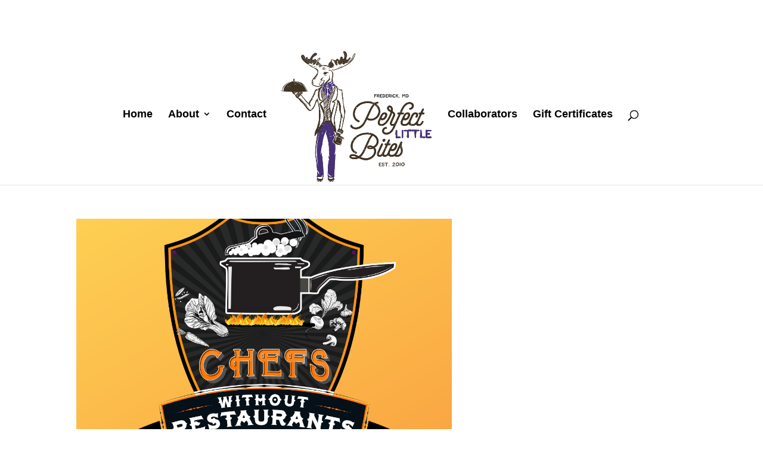

--- FILE ---
content_type: application/javascript
request_url: https://perfectlittlebites.com/wp-content/uploads/wtfdivi/wp_footer.js?ver=1541160468
body_size: 109
content:
jQuery('#footer-info').html("Copyright &copy; <span class=\"divibooster_year\"><\/span><script>jQuery(function($){$(\".divibooster_year\").text(new Date().getFullYear());});<\/script> | Perfect Little Bites | All Rights Reserved.<br\/>\r\n[P] <a href=\"tel:484-319-9030\">484-319-9030<\/a> | <a href=\"\/contact\">Contact<\/a><br\/>\r\n<a href=\"https:\/\/allsaintsmedia.com\" target=\"_blank\">Custom website design in Maryland<\/a> by: All Saints Media");jQuery(function($){});